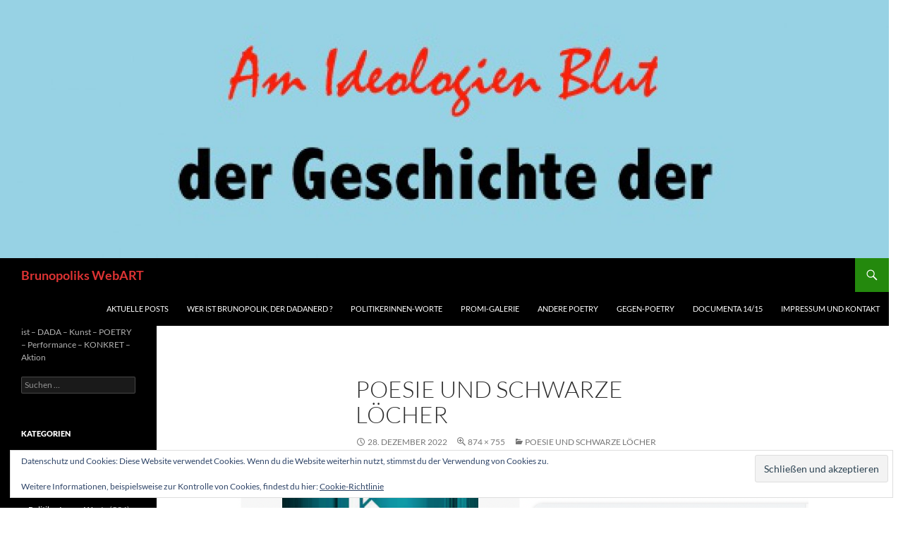

--- FILE ---
content_type: text/html; charset=UTF-8
request_url: https://brunopolik.de/bildschirmfoto-2022-12-25-um-11-32-26/
body_size: 57709
content:
<!DOCTYPE html>
<html lang="de">
<head>
	<meta charset="UTF-8">
	<meta name="viewport" content="width=device-width, initial-scale=1.0">
	<title>Poesie und Schwarze Löcher | Brunopoliks WebART</title>
	<link rel="profile" href="https://gmpg.org/xfn/11">
	<link rel="pingback" href="https://brunopolik.de/xmlrpc.php">
	<meta name='robots' content='max-image-preview:large' />
<link rel='dns-prefetch' href='//secure.gravatar.com' />
<link rel='dns-prefetch' href='//stats.wp.com' />
<link rel='dns-prefetch' href='//v0.wordpress.com' />
<link rel='dns-prefetch' href='//widgets.wp.com' />
<link rel='dns-prefetch' href='//s0.wp.com' />
<link rel='dns-prefetch' href='//0.gravatar.com' />
<link rel='dns-prefetch' href='//1.gravatar.com' />
<link rel='dns-prefetch' href='//2.gravatar.com' />
<link rel='preconnect' href='//c0.wp.com' />
<link rel="alternate" type="application/rss+xml" title="Brunopoliks WebART &raquo; Feed" href="https://brunopolik.de/feed/" />
<link rel="alternate" type="application/rss+xml" title="Brunopoliks WebART &raquo; Kommentar-Feed" href="https://brunopolik.de/comments/feed/" />
<link rel="alternate" type="application/rss+xml" title="Brunopoliks WebART &raquo; Poesie und Schwarze Löcher-Kommentar-Feed" href="https://brunopolik.de/feed/?attachment_id=20795519" />
<link rel="alternate" title="oEmbed (JSON)" type="application/json+oembed" href="https://brunopolik.de/wp-json/oembed/1.0/embed?url=https%3A%2F%2Fbrunopolik.de%2Fbildschirmfoto-2022-12-25-um-11-32-26%2F" />
<link rel="alternate" title="oEmbed (XML)" type="text/xml+oembed" href="https://brunopolik.de/wp-json/oembed/1.0/embed?url=https%3A%2F%2Fbrunopolik.de%2Fbildschirmfoto-2022-12-25-um-11-32-26%2F&#038;format=xml" />
<style id='wp-img-auto-sizes-contain-inline-css'>
img:is([sizes=auto i],[sizes^="auto," i]){contain-intrinsic-size:3000px 1500px}
/*# sourceURL=wp-img-auto-sizes-contain-inline-css */
</style>
<link rel='stylesheet' id='twentyfourteen-jetpack-css' href='https://c0.wp.com/p/jetpack/15.4/modules/theme-tools/compat/twentyfourteen.css' media='all' />
<style id='wp-emoji-styles-inline-css'>

	img.wp-smiley, img.emoji {
		display: inline !important;
		border: none !important;
		box-shadow: none !important;
		height: 1em !important;
		width: 1em !important;
		margin: 0 0.07em !important;
		vertical-align: -0.1em !important;
		background: none !important;
		padding: 0 !important;
	}
/*# sourceURL=wp-emoji-styles-inline-css */
</style>
<style id='wp-block-library-inline-css'>
:root{--wp-block-synced-color:#7a00df;--wp-block-synced-color--rgb:122,0,223;--wp-bound-block-color:var(--wp-block-synced-color);--wp-editor-canvas-background:#ddd;--wp-admin-theme-color:#007cba;--wp-admin-theme-color--rgb:0,124,186;--wp-admin-theme-color-darker-10:#006ba1;--wp-admin-theme-color-darker-10--rgb:0,107,160.5;--wp-admin-theme-color-darker-20:#005a87;--wp-admin-theme-color-darker-20--rgb:0,90,135;--wp-admin-border-width-focus:2px}@media (min-resolution:192dpi){:root{--wp-admin-border-width-focus:1.5px}}.wp-element-button{cursor:pointer}:root .has-very-light-gray-background-color{background-color:#eee}:root .has-very-dark-gray-background-color{background-color:#313131}:root .has-very-light-gray-color{color:#eee}:root .has-very-dark-gray-color{color:#313131}:root .has-vivid-green-cyan-to-vivid-cyan-blue-gradient-background{background:linear-gradient(135deg,#00d084,#0693e3)}:root .has-purple-crush-gradient-background{background:linear-gradient(135deg,#34e2e4,#4721fb 50%,#ab1dfe)}:root .has-hazy-dawn-gradient-background{background:linear-gradient(135deg,#faaca8,#dad0ec)}:root .has-subdued-olive-gradient-background{background:linear-gradient(135deg,#fafae1,#67a671)}:root .has-atomic-cream-gradient-background{background:linear-gradient(135deg,#fdd79a,#004a59)}:root .has-nightshade-gradient-background{background:linear-gradient(135deg,#330968,#31cdcf)}:root .has-midnight-gradient-background{background:linear-gradient(135deg,#020381,#2874fc)}:root{--wp--preset--font-size--normal:16px;--wp--preset--font-size--huge:42px}.has-regular-font-size{font-size:1em}.has-larger-font-size{font-size:2.625em}.has-normal-font-size{font-size:var(--wp--preset--font-size--normal)}.has-huge-font-size{font-size:var(--wp--preset--font-size--huge)}.has-text-align-center{text-align:center}.has-text-align-left{text-align:left}.has-text-align-right{text-align:right}.has-fit-text{white-space:nowrap!important}#end-resizable-editor-section{display:none}.aligncenter{clear:both}.items-justified-left{justify-content:flex-start}.items-justified-center{justify-content:center}.items-justified-right{justify-content:flex-end}.items-justified-space-between{justify-content:space-between}.screen-reader-text{border:0;clip-path:inset(50%);height:1px;margin:-1px;overflow:hidden;padding:0;position:absolute;width:1px;word-wrap:normal!important}.screen-reader-text:focus{background-color:#ddd;clip-path:none;color:#444;display:block;font-size:1em;height:auto;left:5px;line-height:normal;padding:15px 23px 14px;text-decoration:none;top:5px;width:auto;z-index:100000}html :where(.has-border-color){border-style:solid}html :where([style*=border-top-color]){border-top-style:solid}html :where([style*=border-right-color]){border-right-style:solid}html :where([style*=border-bottom-color]){border-bottom-style:solid}html :where([style*=border-left-color]){border-left-style:solid}html :where([style*=border-width]){border-style:solid}html :where([style*=border-top-width]){border-top-style:solid}html :where([style*=border-right-width]){border-right-style:solid}html :where([style*=border-bottom-width]){border-bottom-style:solid}html :where([style*=border-left-width]){border-left-style:solid}html :where(img[class*=wp-image-]){height:auto;max-width:100%}:where(figure){margin:0 0 1em}html :where(.is-position-sticky){--wp-admin--admin-bar--position-offset:var(--wp-admin--admin-bar--height,0px)}@media screen and (max-width:600px){html :where(.is-position-sticky){--wp-admin--admin-bar--position-offset:0px}}

/*# sourceURL=wp-block-library-inline-css */
</style><style id='global-styles-inline-css'>
:root{--wp--preset--aspect-ratio--square: 1;--wp--preset--aspect-ratio--4-3: 4/3;--wp--preset--aspect-ratio--3-4: 3/4;--wp--preset--aspect-ratio--3-2: 3/2;--wp--preset--aspect-ratio--2-3: 2/3;--wp--preset--aspect-ratio--16-9: 16/9;--wp--preset--aspect-ratio--9-16: 9/16;--wp--preset--color--black: #000;--wp--preset--color--cyan-bluish-gray: #abb8c3;--wp--preset--color--white: #fff;--wp--preset--color--pale-pink: #f78da7;--wp--preset--color--vivid-red: #cf2e2e;--wp--preset--color--luminous-vivid-orange: #ff6900;--wp--preset--color--luminous-vivid-amber: #fcb900;--wp--preset--color--light-green-cyan: #7bdcb5;--wp--preset--color--vivid-green-cyan: #00d084;--wp--preset--color--pale-cyan-blue: #8ed1fc;--wp--preset--color--vivid-cyan-blue: #0693e3;--wp--preset--color--vivid-purple: #9b51e0;--wp--preset--color--green: #24890d;--wp--preset--color--dark-gray: #2b2b2b;--wp--preset--color--medium-gray: #767676;--wp--preset--color--light-gray: #f5f5f5;--wp--preset--gradient--vivid-cyan-blue-to-vivid-purple: linear-gradient(135deg,rgb(6,147,227) 0%,rgb(155,81,224) 100%);--wp--preset--gradient--light-green-cyan-to-vivid-green-cyan: linear-gradient(135deg,rgb(122,220,180) 0%,rgb(0,208,130) 100%);--wp--preset--gradient--luminous-vivid-amber-to-luminous-vivid-orange: linear-gradient(135deg,rgb(252,185,0) 0%,rgb(255,105,0) 100%);--wp--preset--gradient--luminous-vivid-orange-to-vivid-red: linear-gradient(135deg,rgb(255,105,0) 0%,rgb(207,46,46) 100%);--wp--preset--gradient--very-light-gray-to-cyan-bluish-gray: linear-gradient(135deg,rgb(238,238,238) 0%,rgb(169,184,195) 100%);--wp--preset--gradient--cool-to-warm-spectrum: linear-gradient(135deg,rgb(74,234,220) 0%,rgb(151,120,209) 20%,rgb(207,42,186) 40%,rgb(238,44,130) 60%,rgb(251,105,98) 80%,rgb(254,248,76) 100%);--wp--preset--gradient--blush-light-purple: linear-gradient(135deg,rgb(255,206,236) 0%,rgb(152,150,240) 100%);--wp--preset--gradient--blush-bordeaux: linear-gradient(135deg,rgb(254,205,165) 0%,rgb(254,45,45) 50%,rgb(107,0,62) 100%);--wp--preset--gradient--luminous-dusk: linear-gradient(135deg,rgb(255,203,112) 0%,rgb(199,81,192) 50%,rgb(65,88,208) 100%);--wp--preset--gradient--pale-ocean: linear-gradient(135deg,rgb(255,245,203) 0%,rgb(182,227,212) 50%,rgb(51,167,181) 100%);--wp--preset--gradient--electric-grass: linear-gradient(135deg,rgb(202,248,128) 0%,rgb(113,206,126) 100%);--wp--preset--gradient--midnight: linear-gradient(135deg,rgb(2,3,129) 0%,rgb(40,116,252) 100%);--wp--preset--font-size--small: 13px;--wp--preset--font-size--medium: 20px;--wp--preset--font-size--large: 36px;--wp--preset--font-size--x-large: 42px;--wp--preset--spacing--20: 0.44rem;--wp--preset--spacing--30: 0.67rem;--wp--preset--spacing--40: 1rem;--wp--preset--spacing--50: 1.5rem;--wp--preset--spacing--60: 2.25rem;--wp--preset--spacing--70: 3.38rem;--wp--preset--spacing--80: 5.06rem;--wp--preset--shadow--natural: 6px 6px 9px rgba(0, 0, 0, 0.2);--wp--preset--shadow--deep: 12px 12px 50px rgba(0, 0, 0, 0.4);--wp--preset--shadow--sharp: 6px 6px 0px rgba(0, 0, 0, 0.2);--wp--preset--shadow--outlined: 6px 6px 0px -3px rgb(255, 255, 255), 6px 6px rgb(0, 0, 0);--wp--preset--shadow--crisp: 6px 6px 0px rgb(0, 0, 0);}:where(.is-layout-flex){gap: 0.5em;}:where(.is-layout-grid){gap: 0.5em;}body .is-layout-flex{display: flex;}.is-layout-flex{flex-wrap: wrap;align-items: center;}.is-layout-flex > :is(*, div){margin: 0;}body .is-layout-grid{display: grid;}.is-layout-grid > :is(*, div){margin: 0;}:where(.wp-block-columns.is-layout-flex){gap: 2em;}:where(.wp-block-columns.is-layout-grid){gap: 2em;}:where(.wp-block-post-template.is-layout-flex){gap: 1.25em;}:where(.wp-block-post-template.is-layout-grid){gap: 1.25em;}.has-black-color{color: var(--wp--preset--color--black) !important;}.has-cyan-bluish-gray-color{color: var(--wp--preset--color--cyan-bluish-gray) !important;}.has-white-color{color: var(--wp--preset--color--white) !important;}.has-pale-pink-color{color: var(--wp--preset--color--pale-pink) !important;}.has-vivid-red-color{color: var(--wp--preset--color--vivid-red) !important;}.has-luminous-vivid-orange-color{color: var(--wp--preset--color--luminous-vivid-orange) !important;}.has-luminous-vivid-amber-color{color: var(--wp--preset--color--luminous-vivid-amber) !important;}.has-light-green-cyan-color{color: var(--wp--preset--color--light-green-cyan) !important;}.has-vivid-green-cyan-color{color: var(--wp--preset--color--vivid-green-cyan) !important;}.has-pale-cyan-blue-color{color: var(--wp--preset--color--pale-cyan-blue) !important;}.has-vivid-cyan-blue-color{color: var(--wp--preset--color--vivid-cyan-blue) !important;}.has-vivid-purple-color{color: var(--wp--preset--color--vivid-purple) !important;}.has-black-background-color{background-color: var(--wp--preset--color--black) !important;}.has-cyan-bluish-gray-background-color{background-color: var(--wp--preset--color--cyan-bluish-gray) !important;}.has-white-background-color{background-color: var(--wp--preset--color--white) !important;}.has-pale-pink-background-color{background-color: var(--wp--preset--color--pale-pink) !important;}.has-vivid-red-background-color{background-color: var(--wp--preset--color--vivid-red) !important;}.has-luminous-vivid-orange-background-color{background-color: var(--wp--preset--color--luminous-vivid-orange) !important;}.has-luminous-vivid-amber-background-color{background-color: var(--wp--preset--color--luminous-vivid-amber) !important;}.has-light-green-cyan-background-color{background-color: var(--wp--preset--color--light-green-cyan) !important;}.has-vivid-green-cyan-background-color{background-color: var(--wp--preset--color--vivid-green-cyan) !important;}.has-pale-cyan-blue-background-color{background-color: var(--wp--preset--color--pale-cyan-blue) !important;}.has-vivid-cyan-blue-background-color{background-color: var(--wp--preset--color--vivid-cyan-blue) !important;}.has-vivid-purple-background-color{background-color: var(--wp--preset--color--vivid-purple) !important;}.has-black-border-color{border-color: var(--wp--preset--color--black) !important;}.has-cyan-bluish-gray-border-color{border-color: var(--wp--preset--color--cyan-bluish-gray) !important;}.has-white-border-color{border-color: var(--wp--preset--color--white) !important;}.has-pale-pink-border-color{border-color: var(--wp--preset--color--pale-pink) !important;}.has-vivid-red-border-color{border-color: var(--wp--preset--color--vivid-red) !important;}.has-luminous-vivid-orange-border-color{border-color: var(--wp--preset--color--luminous-vivid-orange) !important;}.has-luminous-vivid-amber-border-color{border-color: var(--wp--preset--color--luminous-vivid-amber) !important;}.has-light-green-cyan-border-color{border-color: var(--wp--preset--color--light-green-cyan) !important;}.has-vivid-green-cyan-border-color{border-color: var(--wp--preset--color--vivid-green-cyan) !important;}.has-pale-cyan-blue-border-color{border-color: var(--wp--preset--color--pale-cyan-blue) !important;}.has-vivid-cyan-blue-border-color{border-color: var(--wp--preset--color--vivid-cyan-blue) !important;}.has-vivid-purple-border-color{border-color: var(--wp--preset--color--vivid-purple) !important;}.has-vivid-cyan-blue-to-vivid-purple-gradient-background{background: var(--wp--preset--gradient--vivid-cyan-blue-to-vivid-purple) !important;}.has-light-green-cyan-to-vivid-green-cyan-gradient-background{background: var(--wp--preset--gradient--light-green-cyan-to-vivid-green-cyan) !important;}.has-luminous-vivid-amber-to-luminous-vivid-orange-gradient-background{background: var(--wp--preset--gradient--luminous-vivid-amber-to-luminous-vivid-orange) !important;}.has-luminous-vivid-orange-to-vivid-red-gradient-background{background: var(--wp--preset--gradient--luminous-vivid-orange-to-vivid-red) !important;}.has-very-light-gray-to-cyan-bluish-gray-gradient-background{background: var(--wp--preset--gradient--very-light-gray-to-cyan-bluish-gray) !important;}.has-cool-to-warm-spectrum-gradient-background{background: var(--wp--preset--gradient--cool-to-warm-spectrum) !important;}.has-blush-light-purple-gradient-background{background: var(--wp--preset--gradient--blush-light-purple) !important;}.has-blush-bordeaux-gradient-background{background: var(--wp--preset--gradient--blush-bordeaux) !important;}.has-luminous-dusk-gradient-background{background: var(--wp--preset--gradient--luminous-dusk) !important;}.has-pale-ocean-gradient-background{background: var(--wp--preset--gradient--pale-ocean) !important;}.has-electric-grass-gradient-background{background: var(--wp--preset--gradient--electric-grass) !important;}.has-midnight-gradient-background{background: var(--wp--preset--gradient--midnight) !important;}.has-small-font-size{font-size: var(--wp--preset--font-size--small) !important;}.has-medium-font-size{font-size: var(--wp--preset--font-size--medium) !important;}.has-large-font-size{font-size: var(--wp--preset--font-size--large) !important;}.has-x-large-font-size{font-size: var(--wp--preset--font-size--x-large) !important;}
/*# sourceURL=global-styles-inline-css */
</style>

<style id='classic-theme-styles-inline-css'>
/*! This file is auto-generated */
.wp-block-button__link{color:#fff;background-color:#32373c;border-radius:9999px;box-shadow:none;text-decoration:none;padding:calc(.667em + 2px) calc(1.333em + 2px);font-size:1.125em}.wp-block-file__button{background:#32373c;color:#fff;text-decoration:none}
/*# sourceURL=/wp-includes/css/classic-themes.min.css */
</style>
<link rel='stylesheet' id='twentyfourteen-lato-css' href='https://brunopolik.de/wp-content/themes/twentyfourteen/fonts/font-lato.css?ver=20230328' media='all' />
<link rel='stylesheet' id='genericons-css' href='https://c0.wp.com/p/jetpack/15.4/_inc/genericons/genericons/genericons.css' media='all' />
<link rel='stylesheet' id='twentyfourteen-style-css' href='https://brunopolik.de/wp-content/themes/twentyfourteen/style.css?ver=20251202' media='all' />
<link rel='stylesheet' id='twentyfourteen-block-style-css' href='https://brunopolik.de/wp-content/themes/twentyfourteen/css/blocks.css?ver=20250715' media='all' />
<link rel='stylesheet' id='jetpack_likes-css' href='https://c0.wp.com/p/jetpack/15.4/modules/likes/style.css' media='all' />
<link rel='stylesheet' id='jetpack-subscriptions-css' href='https://c0.wp.com/p/jetpack/15.4/_inc/build/subscriptions/subscriptions.min.css' media='all' />
<style id='jetpack_facebook_likebox-inline-css'>
.widget_facebook_likebox {
	overflow: hidden;
}

/*# sourceURL=https://brunopolik.de/wp-content/plugins/jetpack/modules/widgets/facebook-likebox/style.css */
</style>
<link rel='stylesheet' id='sharedaddy-css' href='https://c0.wp.com/p/jetpack/15.4/modules/sharedaddy/sharing.css' media='all' />
<link rel='stylesheet' id='social-logos-css' href='https://c0.wp.com/p/jetpack/15.4/_inc/social-logos/social-logos.min.css' media='all' />
<script data-jetpack-boost="ignore" src="https://c0.wp.com/c/6.9/wp-includes/js/jquery/jquery.min.js" id="jquery-core-js"></script>



<link rel="https://api.w.org/" href="https://brunopolik.de/wp-json/" /><link rel="alternate" title="JSON" type="application/json" href="https://brunopolik.de/wp-json/wp/v2/media/20795519" /><link rel="EditURI" type="application/rsd+xml" title="RSD" href="https://brunopolik.de/xmlrpc.php?rsd" />
<meta name="generator" content="WordPress 6.9" />
<link rel="canonical" href="https://brunopolik.de/bildschirmfoto-2022-12-25-um-11-32-26/" />
<link rel='shortlink' href='https://wp.me/a73wti-1pfRB' />
	<style>img#wpstats{display:none}</style>
		<style>.recentcomments a{display:inline !important;padding:0 !important;margin:0 !important;}</style>		<style type="text/css" id="twentyfourteen-header-css">
				.site-title a {
			color: #dd3333;
		}
		</style>
		<style id="custom-background-css">
body.custom-background { background-color: #ffffff; }
</style>
	
<!-- Jetpack Open Graph Tags -->
<meta property="og:type" content="article" />
<meta property="og:title" content="Poesie und Schwarze Löcher" />
<meta property="og:url" content="https://brunopolik.de/bildschirmfoto-2022-12-25-um-11-32-26/" />
<meta property="og:description" content="Parlamentspoesie im Bundestag machen statt fordern" />
<meta property="article:published_time" content="2022-12-28T14:00:32+00:00" />
<meta property="article:modified_time" content="2022-12-28T14:01:57+00:00" />
<meta property="og:site_name" content="Brunopoliks WebART" />
<meta property="og:image" content="https://brunopolik.de/wp-content/uploads/2022/12/Bildschirmfoto-2022-12-25-um-11.32.26.png" />
<meta property="og:image:alt" content="" />
<meta property="og:locale" content="de_DE" />
<meta name="twitter:site" content="@Brunopolik" />
<meta name="twitter:text:title" content="Poesie und Schwarze Löcher" />
<meta name="twitter:image" content="https://brunopolik.de/wp-content/uploads/2022/12/Bildschirmfoto-2022-12-25-um-11.32.26.png?w=640" />
<meta name="twitter:card" content="summary_large_image" />

<!-- End Jetpack Open Graph Tags -->
<link rel='stylesheet' id='eu-cookie-law-style-css' href='https://c0.wp.com/p/jetpack/15.4/modules/widgets/eu-cookie-law/style.css' media='all' />
</head>

<body class="attachment wp-singular attachment-template-default single single-attachment postid-20795519 attachmentid-20795519 attachment-png custom-background wp-embed-responsive wp-theme-twentyfourteen header-image full-width singular">
<a class="screen-reader-text skip-link" href="#content">
	Zum Inhalt springen</a>
<div id="page" class="hfeed site">
			<div id="site-header">
		<a href="https://brunopolik.de/" rel="home" >
			<img src="https://brunopolik.de/wp-content/uploads/2015/12/cropped-Haeder-Bild.jpg" width="1260" height="366" alt="Brunopoliks WebART" srcset="https://brunopolik.de/wp-content/uploads/2015/12/cropped-Haeder-Bild.jpg 1260w, https://brunopolik.de/wp-content/uploads/2015/12/cropped-Haeder-Bild-705x205.jpg 705w, https://brunopolik.de/wp-content/uploads/2015/12/cropped-Haeder-Bild-996x289.jpg 996w" sizes="(max-width: 1260px) 100vw, 1260px" decoding="async" fetchpriority="high" />		</a>
	</div>
	
	<header id="masthead" class="site-header">
		<div class="header-main">
							<h1 class="site-title"><a href="https://brunopolik.de/" rel="home" >Brunopoliks WebART</a></h1>
			
			<div class="search-toggle">
				<a href="#search-container" class="screen-reader-text" aria-expanded="false" aria-controls="search-container">
					Suchen				</a>
			</div>

			<nav id="primary-navigation" class="site-navigation primary-navigation">
				<button class="menu-toggle">Primäres Menü</button>
				<div class="menu-startseite-container"><ul id="primary-menu" class="nav-menu"><li id="menu-item-45" class="menu-item menu-item-type-custom menu-item-object-custom menu-item-home menu-item-45"><a target="_blank" href="http://brunopolik.de/">aktuelle Posts</a></li>
<li id="menu-item-20789392" class="menu-item menu-item-type-post_type menu-item-object-page menu-item-20789392"><a href="https://brunopolik.de/wer-ist-brunopolik/">Wer ist Brunopolik, der DadaNerd ?</a></li>
<li id="menu-item-46" class="menu-item menu-item-type-post_type menu-item-object-page menu-item-46"><a href="https://brunopolik.de/politikerinnen-worte/">PolitikerInnen-Worte</a></li>
<li id="menu-item-121" class="menu-item menu-item-type-post_type menu-item-object-page menu-item-121"><a href="https://brunopolik.de/promi-galerie/">Promi-Galerie</a></li>
<li id="menu-item-88" class="menu-item menu-item-type-post_type menu-item-object-page menu-item-88"><a href="https://brunopolik.de/andere-poetry/">andere Poetry</a></li>
<li id="menu-item-98" class="menu-item menu-item-type-post_type menu-item-object-page menu-item-98"><a href="https://brunopolik.de/gegen-poetry/">gegen-Poetry</a></li>
<li id="menu-item-1498392" class="menu-item menu-item-type-post_type menu-item-object-page menu-item-1498392"><a href="https://brunopolik.de/documenta-14/">documenta 14/15</a></li>
<li id="menu-item-20789073" class="menu-item menu-item-type-post_type menu-item-object-page menu-item-20789073"><a href="https://brunopolik.de/impressum-und-kontakt/">Impressum und Kontakt</a></li>
</ul></div>			</nav>
		</div>

		<div id="search-container" class="search-box-wrapper hide">
			<div class="search-box">
				<form role="search" method="get" class="search-form" action="https://brunopolik.de/">
				<label>
					<span class="screen-reader-text">Suche nach:</span>
					<input type="search" class="search-field" placeholder="Suchen …" value="" name="s" />
				</label>
				<input type="submit" class="search-submit" value="Suchen" />
			</form>			</div>
		</div>
	</header><!-- #masthead -->

	<div id="main" class="site-main">

	<section id="primary" class="content-area image-attachment">
		<div id="content" class="site-content" role="main">

			<article id="post-20795519" class="post-20795519 attachment type-attachment status-inherit hentry">
			<header class="entry-header">
				<h1 class="entry-title">Poesie und Schwarze Löcher</h1>
				<div class="entry-meta">

					<span class="entry-date"><time class="entry-date" datetime="2022-12-28T14:00:32+00:00">28. Dezember 2022</time></span>

					<span class="full-size-link"><a href="https://brunopolik.de/wp-content/uploads/2022/12/Bildschirmfoto-2022-12-25-um-11.32.26.png">874 &times; 755</a></span>

					<span class="parent-post-link"><a href="https://brunopolik.de/bildschirmfoto-2022-12-25-um-11-32-26/" rel="gallery">Poesie und Schwarze Löcher</a></span>
									</div><!-- .entry-meta -->
			</header><!-- .entry-header -->

			<div class="entry-content">
				<div class="entry-attachment">
					<div class="attachment">
						<a href="https://brunopolik.de/bildschirmfoto-2022-12-27-um-16-44-40/" rel="attachment"><img width="810" height="700" src="https://brunopolik.de/wp-content/uploads/2022/12/Bildschirmfoto-2022-12-25-um-11.32.26.png" class="attachment-810x810 size-810x810" alt="" decoding="async" srcset="https://brunopolik.de/wp-content/uploads/2022/12/Bildschirmfoto-2022-12-25-um-11.32.26.png 874w, https://brunopolik.de/wp-content/uploads/2022/12/Bildschirmfoto-2022-12-25-um-11.32.26-705x609.png 705w" sizes="(max-width: 810px) 100vw, 810px" /></a>					</div><!-- .attachment -->

									</div><!-- .entry-attachment -->

				<p><a href="https://wp.me/p73wti-1pfRd"><strong>Parlamentspoesie im Bundestag machen statt fordern</strong></a></p>
<div class="sharedaddy sd-sharing-enabled"><div class="robots-nocontent sd-block sd-social sd-social-icon-text sd-sharing"><h3 class="sd-title">Teilen mit:</h3><div class="sd-content"><ul><li class="share-print"><a rel="nofollow noopener noreferrer"
				data-shared="sharing-print-20795519"
				class="share-print sd-button share-icon"
				href="https://brunopolik.de/bildschirmfoto-2022-12-25-um-11-32-26/#print?share=print"
				target="_blank"
				aria-labelledby="sharing-print-20795519"
				>
				<span id="sharing-print-20795519" hidden>Klicken zum Ausdrucken (Wird in neuem Fenster geöffnet)</span>
				<span>Drucken</span>
			</a></li><li class="share-facebook"><a rel="nofollow noopener noreferrer"
				data-shared="sharing-facebook-20795519"
				class="share-facebook sd-button share-icon"
				href="https://brunopolik.de/bildschirmfoto-2022-12-25-um-11-32-26/?share=facebook"
				target="_blank"
				aria-labelledby="sharing-facebook-20795519"
				>
				<span id="sharing-facebook-20795519" hidden>Klick, um auf Facebook zu teilen (Wird in neuem Fenster geöffnet)</span>
				<span>Facebook</span>
			</a></li><li class="share-twitter"><a rel="nofollow noopener noreferrer"
				data-shared="sharing-twitter-20795519"
				class="share-twitter sd-button share-icon"
				href="https://brunopolik.de/bildschirmfoto-2022-12-25-um-11-32-26/?share=twitter"
				target="_blank"
				aria-labelledby="sharing-twitter-20795519"
				>
				<span id="sharing-twitter-20795519" hidden>Klicke, um auf X zu teilen (Wird in neuem Fenster geöffnet)</span>
				<span>X</span>
			</a></li><li class="share-end"></li></ul></div></div></div><div class='sharedaddy sd-block sd-like jetpack-likes-widget-wrapper jetpack-likes-widget-unloaded' id='like-post-wrapper-104274160-20795519-6974df76673b7' data-src='https://widgets.wp.com/likes/?ver=15.4#blog_id=104274160&amp;post_id=20795519&amp;origin=brunopolik.de&amp;obj_id=104274160-20795519-6974df76673b7' data-name='like-post-frame-104274160-20795519-6974df76673b7' data-title='Liken oder rebloggen'><h3 class="sd-title">Gefällt mir:</h3><div class='likes-widget-placeholder post-likes-widget-placeholder' style='height: 55px;'><span class='button'><span>Gefällt mir</span></span> <span class="loading">Wird geladen …</span></div><span class='sd-text-color'></span><a class='sd-link-color'></a></div>				</div><!-- .entry-content -->
			</article><!-- #post-20795519 -->

			<nav id="image-navigation" class="navigation image-navigation">
				<div class="nav-links">
				<a href='https://brunopolik.de/bildschirmfoto-2022-12-26-um-09-35-56/'><div class="previous-image">Vorheriges Bild</div></a>				<a href='https://brunopolik.de/bildschirmfoto-2022-12-27-um-16-44-40/'><div class="next-image">Nächstes Bild</div></a>				</div><!-- .nav-links -->
			</nav><!-- #image-navigation -->

			
<div id="comments" class="comments-area">

	
	
</div><!-- #comments -->

		
		</div><!-- #content -->
	</section><!-- #primary -->

<div id="secondary">
		<h2 class="site-description">ist &#8211; DADA &#8211; Kunst &#8211; POETRY &#8211; Performance &#8211; KONKRET &#8211; Aktion</h2>
	
	
		<div id="primary-sidebar" class="primary-sidebar widget-area" role="complementary">
		<aside id="search-2" class="widget widget_search"><form role="search" method="get" class="search-form" action="https://brunopolik.de/">
				<label>
					<span class="screen-reader-text">Suche nach:</span>
					<input type="search" class="search-field" placeholder="Suchen …" value="" name="s" />
				</label>
				<input type="submit" class="search-submit" value="Suchen" />
			</form></aside><aside id="categories-2" class="widget widget_categories"><h1 class="widget-title">Kategorien</h1><nav aria-label="Kategorien">
			<ul>
					<li class="cat-item cat-item-1"><a href="https://brunopolik.de/http:/brunopolik.de/thema/brunopoliks-poetry/">Brunopoliks Poetry</a> (631)
<ul class='children'>
	<li class="cat-item cat-item-92"><a href="https://brunopolik.de/http:/brunopolik.de/thema/brunopoliks-poetry/andere-poetry/">andere Poetry</a> (20)
</li>
	<li class="cat-item cat-item-93"><a href="https://brunopolik.de/http:/brunopolik.de/thema/brunopoliks-poetry/gegen-poetry/">GEGEN-Poetry</a> (5)
</li>
	<li class="cat-item cat-item-5"><a href="https://brunopolik.de/http:/brunopolik.de/thema/brunopoliks-poetry/politkerinnen-worte/">PolitikerInnen-Worte</a> (534)
</li>
	<li class="cat-item cat-item-8"><a href="https://brunopolik.de/http:/brunopolik.de/thema/brunopoliks-poetry/promi-galerie/">Promi-Galerie</a> (14)
</li>
</ul>
</li>
	<li class="cat-item cat-item-396"><a href="https://brunopolik.de/http:/brunopolik.de/thema/cyberspace/">CyberSpace</a> (115)
</li>
	<li class="cat-item cat-item-463"><a href="https://brunopolik.de/http:/brunopolik.de/thema/horst-werders-poetry/">Horst Werders Poetry</a> (1)
<ul class='children'>
	<li class="cat-item cat-item-465"><a href="https://brunopolik.de/http:/brunopolik.de/thema/horst-werders-poetry/sprengstoff-fegen-horst-werders-poetry/">Sprengstoff fegen</a> (1)
</li>
</ul>
</li>
	<li class="cat-item cat-item-94"><a href="https://brunopolik.de/http:/brunopolik.de/thema/performances/">Performances</a> (560)
<ul class='children'>
	<li class="cat-item cat-item-95"><a href="https://brunopolik.de/http:/brunopolik.de/thema/performances/documenta-14-15/">documenta 14/15</a> (243)
	<ul class='children'>
	<li class="cat-item cat-item-247"><a href="https://brunopolik.de/http:/brunopolik.de/thema/performances/documenta-14-15/ernst-koller-posts/">Ernst Koller Posts</a> (8)
</li>
	<li class="cat-item cat-item-238"><a href="https://brunopolik.de/http:/brunopolik.de/thema/performances/documenta-14-15/webart-impressionen/">WebART-Impressionen</a> (66)
</li>
	</ul>
</li>
	<li class="cat-item cat-item-382"><a href="https://brunopolik.de/http:/brunopolik.de/thema/performances/nineeleven/">NineEleven</a> (11)
</li>
	<li class="cat-item cat-item-260"><a href="https://brunopolik.de/http:/brunopolik.de/thema/performances/webart-und-kunst/">über WebART und Kunst</a> (60)
</li>
</ul>
</li>
	<li class="cat-item cat-item-398"><a href="https://brunopolik.de/http:/brunopolik.de/thema/screenshots/">Screenshots</a> (7)
</li>
	<li class="cat-item cat-item-464"><a href="https://brunopolik.de/http:/brunopolik.de/thema/sprengstoff-fegen/">Sprengstoff fegen</a> (1)
</li>
	<li class="cat-item cat-item-399"><a href="https://brunopolik.de/http:/brunopolik.de/thema/twitter/">Twitter</a> (5)
</li>
	<li class="cat-item cat-item-397"><a href="https://brunopolik.de/http:/brunopolik.de/thema/webart/">WebART</a> (318)
</li>
			</ul>

			</nav></aside>
		<aside id="recent-posts-2" class="widget widget_recent_entries">
		<h1 class="widget-title">Neueste Beiträge</h1><nav aria-label="Neueste Beiträge">
		<ul>
											<li>
					<a href="https://brunopolik.de/bundeswehr-hilft/">Bundeswehr hilft</a>
											<span class="post-date">23. Januar 2026</span>
									</li>
											<li>
					<a href="https://brunopolik.de/gestalten-die-chance/">Gestalten die Chance</a>
											<span class="post-date">19. Januar 2026</span>
									</li>
											<li>
					<a href="https://brunopolik.de/bargeld-zum-mitschreiben/">Bargeld zum Mitschreiben</a>
											<span class="post-date">15. Januar 2026</span>
									</li>
											<li>
					<a href="https://brunopolik.de/olympischen-leben/">Olympischen Leben</a>
											<span class="post-date">11. Januar 2026</span>
									</li>
											<li>
					<a href="https://brunopolik.de/handlungsfaehigkeit-dort/">Handlungsfähigkeit dort</a>
											<span class="post-date">5. Januar 2026</span>
									</li>
					</ul>

		</nav></aside><aside id="pages-2" class="widget widget_pages"><h1 class="widget-title">Seiten</h1><nav aria-label="Seiten">
			<ul>
				<li class="page_item page-item-21"><a href="https://brunopolik.de/politikerinnen-worte/">PolitikerInnen-Worte</a></li>
<li class="page_item page-item-86"><a href="https://brunopolik.de/andere-poetry/">andere Poetry</a></li>
<li class="page_item page-item-96"><a href="https://brunopolik.de/gegen-poetry/">gegen-Poetry</a></li>
<li class="page_item page-item-119"><a href="https://brunopolik.de/promi-galerie/">Promi-Galerie</a></li>
<li class="page_item page-item-1498374 page_item_has_children"><a href="https://brunopolik.de/documenta-14/">documenta 14/15</a>
<ul class='children'>
	<li class="page_item page-item-1498399"><a href="https://brunopolik.de/documenta-14/brunopoliks-documenta-14-webart-performance-2/">Brunopoliks documenta 14 WebART-Performance</a></li>
	<li class="page_item page-item-20792957"><a href="https://brunopolik.de/documenta-14/documenta-15-raum-fuer-visionen/">Documenta 15 &#8211; Raum für Visionen</a></li>
</ul>
</li>
<li class="page_item page-item-20789067"><a href="https://brunopolik.de/impressum-und-kontakt/">Impressum und Kontakt</a></li>
<li class="page_item page-item-20789130"><a href="https://brunopolik.de/wer-ist-brunopolik/">Wer ist Brunopolik, der DadaNerd ?</a></li>
			</ul>

			</nav></aside><aside id="recent-comments-2" class="widget widget_recent_comments"><h1 class="widget-title">Kommentare</h1><nav aria-label="Kommentare"><ul id="recentcomments"><li class="recentcomments"><span class="comment-author-link">brunopolik</span> bei <a href="https://brunopolik.de/pc-games-webart-spiele/#comment-14064">PC-Games &#8211; WebART Spiele</a></li><li class="recentcomments"><span class="comment-author-link"><a href="https://ulil-arts-group.saarland" class="url" rel="ugc external nofollow">Ulrich Ludat</a></span> bei <a href="https://brunopolik.de/pc-games-webart-spiele/#comment-14063">PC-Games &#8211; WebART Spiele</a></li><li class="recentcomments"><span class="comment-author-link"><a href="https://ulil-arts-group.saarland" class="url" rel="ugc external nofollow">Ulrich Ludat</a></span> bei <a href="https://brunopolik.de/wie-verdammt-wird-osnabrueck-bloss-friedensstadt/#comment-13798">Wie verdammt, wird Osnabrück bloß Friedensstadt ?</a></li><li class="recentcomments"><span class="comment-author-link">brunopolik</span> bei <a href="https://brunopolik.de/mit-prinz-rupis-ki-friedens-panzern/#comment-13640">Mit Prinz Rupis KI Friedens-Panzern</a></li><li class="recentcomments"><span class="comment-author-link"><a href="https://prinz-rupi.de" class="url" rel="ugc external nofollow">Prinz Rupi</a></span> bei <a href="https://brunopolik.de/mit-prinz-rupis-ki-friedens-panzern/#comment-13597">Mit Prinz Rupis KI Friedens-Panzern</a></li></ul></nav></aside><aside id="archives-2" class="widget widget_archive"><h1 class="widget-title">Archiv</h1>		<label class="screen-reader-text" for="archives-dropdown-2">Archiv</label>
		<select id="archives-dropdown-2" name="archive-dropdown">
			
			<option value="">Monat auswählen</option>
				<option value='https://brunopolik.de/2026/01/'> Januar 2026 &nbsp;(6)</option>
	<option value='https://brunopolik.de/2025/12/'> Dezember 2025 &nbsp;(7)</option>
	<option value='https://brunopolik.de/2025/11/'> November 2025 &nbsp;(8)</option>
	<option value='https://brunopolik.de/2025/10/'> Oktober 2025 &nbsp;(7)</option>
	<option value='https://brunopolik.de/2025/09/'> September 2025 &nbsp;(8)</option>
	<option value='https://brunopolik.de/2025/08/'> August 2025 &nbsp;(9)</option>
	<option value='https://brunopolik.de/2025/07/'> Juli 2025 &nbsp;(7)</option>
	<option value='https://brunopolik.de/2025/06/'> Juni 2025 &nbsp;(10)</option>
	<option value='https://brunopolik.de/2025/05/'> Mai 2025 &nbsp;(11)</option>
	<option value='https://brunopolik.de/2025/04/'> April 2025 &nbsp;(7)</option>
	<option value='https://brunopolik.de/2025/03/'> März 2025 &nbsp;(8)</option>
	<option value='https://brunopolik.de/2025/02/'> Februar 2025 &nbsp;(6)</option>
	<option value='https://brunopolik.de/2025/01/'> Januar 2025 &nbsp;(8)</option>
	<option value='https://brunopolik.de/2024/12/'> Dezember 2024 &nbsp;(7)</option>
	<option value='https://brunopolik.de/2024/11/'> November 2024 &nbsp;(8)</option>
	<option value='https://brunopolik.de/2024/10/'> Oktober 2024 &nbsp;(9)</option>
	<option value='https://brunopolik.de/2024/09/'> September 2024 &nbsp;(7)</option>
	<option value='https://brunopolik.de/2024/08/'> August 2024 &nbsp;(8)</option>
	<option value='https://brunopolik.de/2024/07/'> Juli 2024 &nbsp;(8)</option>
	<option value='https://brunopolik.de/2024/06/'> Juni 2024 &nbsp;(7)</option>
	<option value='https://brunopolik.de/2024/05/'> Mai 2024 &nbsp;(11)</option>
	<option value='https://brunopolik.de/2024/04/'> April 2024 &nbsp;(7)</option>
	<option value='https://brunopolik.de/2024/03/'> März 2024 &nbsp;(8)</option>
	<option value='https://brunopolik.de/2024/02/'> Februar 2024 &nbsp;(7)</option>
	<option value='https://brunopolik.de/2024/01/'> Januar 2024 &nbsp;(8)</option>
	<option value='https://brunopolik.de/2023/12/'> Dezember 2023 &nbsp;(7)</option>
	<option value='https://brunopolik.de/2023/11/'> November 2023 &nbsp;(7)</option>
	<option value='https://brunopolik.de/2023/10/'> Oktober 2023 &nbsp;(7)</option>
	<option value='https://brunopolik.de/2023/09/'> September 2023 &nbsp;(8)</option>
	<option value='https://brunopolik.de/2023/08/'> August 2023 &nbsp;(9)</option>
	<option value='https://brunopolik.de/2023/07/'> Juli 2023 &nbsp;(8)</option>
	<option value='https://brunopolik.de/2023/06/'> Juni 2023 &nbsp;(5)</option>
	<option value='https://brunopolik.de/2023/05/'> Mai 2023 &nbsp;(4)</option>
	<option value='https://brunopolik.de/2023/04/'> April 2023 &nbsp;(6)</option>
	<option value='https://brunopolik.de/2023/03/'> März 2023 &nbsp;(6)</option>
	<option value='https://brunopolik.de/2023/02/'> Februar 2023 &nbsp;(5)</option>
	<option value='https://brunopolik.de/2023/01/'> Januar 2023 &nbsp;(8)</option>
	<option value='https://brunopolik.de/2022/12/'> Dezember 2022 &nbsp;(7)</option>
	<option value='https://brunopolik.de/2022/11/'> November 2022 &nbsp;(7)</option>
	<option value='https://brunopolik.de/2022/10/'> Oktober 2022 &nbsp;(8)</option>
	<option value='https://brunopolik.de/2022/09/'> September 2022 &nbsp;(7)</option>
	<option value='https://brunopolik.de/2022/08/'> August 2022 &nbsp;(8)</option>
	<option value='https://brunopolik.de/2022/07/'> Juli 2022 &nbsp;(6)</option>
	<option value='https://brunopolik.de/2022/06/'> Juni 2022 &nbsp;(7)</option>
	<option value='https://brunopolik.de/2022/05/'> Mai 2022 &nbsp;(4)</option>
	<option value='https://brunopolik.de/2022/04/'> April 2022 &nbsp;(4)</option>
	<option value='https://brunopolik.de/2022/03/'> März 2022 &nbsp;(3)</option>
	<option value='https://brunopolik.de/2022/02/'> Februar 2022 &nbsp;(3)</option>
	<option value='https://brunopolik.de/2022/01/'> Januar 2022 &nbsp;(4)</option>
	<option value='https://brunopolik.de/2021/11/'> November 2021 &nbsp;(2)</option>
	<option value='https://brunopolik.de/2021/10/'> Oktober 2021 &nbsp;(4)</option>
	<option value='https://brunopolik.de/2021/09/'> September 2021 &nbsp;(3)</option>
	<option value='https://brunopolik.de/2021/08/'> August 2021 &nbsp;(3)</option>
	<option value='https://brunopolik.de/2021/07/'> Juli 2021 &nbsp;(2)</option>
	<option value='https://brunopolik.de/2021/06/'> Juni 2021 &nbsp;(1)</option>
	<option value='https://brunopolik.de/2021/05/'> Mai 2021 &nbsp;(3)</option>
	<option value='https://brunopolik.de/2021/04/'> April 2021 &nbsp;(2)</option>
	<option value='https://brunopolik.de/2021/03/'> März 2021 &nbsp;(4)</option>
	<option value='https://brunopolik.de/2021/02/'> Februar 2021 &nbsp;(5)</option>
	<option value='https://brunopolik.de/2021/01/'> Januar 2021 &nbsp;(5)</option>
	<option value='https://brunopolik.de/2020/12/'> Dezember 2020 &nbsp;(4)</option>
	<option value='https://brunopolik.de/2020/11/'> November 2020 &nbsp;(5)</option>
	<option value='https://brunopolik.de/2020/10/'> Oktober 2020 &nbsp;(5)</option>
	<option value='https://brunopolik.de/2020/09/'> September 2020 &nbsp;(3)</option>
	<option value='https://brunopolik.de/2020/08/'> August 2020 &nbsp;(6)</option>
	<option value='https://brunopolik.de/2020/07/'> Juli 2020 &nbsp;(6)</option>
	<option value='https://brunopolik.de/2020/06/'> Juni 2020 &nbsp;(5)</option>
	<option value='https://brunopolik.de/2020/05/'> Mai 2020 &nbsp;(6)</option>
	<option value='https://brunopolik.de/2020/04/'> April 2020 &nbsp;(5)</option>
	<option value='https://brunopolik.de/2020/03/'> März 2020 &nbsp;(5)</option>
	<option value='https://brunopolik.de/2020/02/'> Februar 2020 &nbsp;(5)</option>
	<option value='https://brunopolik.de/2020/01/'> Januar 2020 &nbsp;(4)</option>
	<option value='https://brunopolik.de/2019/12/'> Dezember 2019 &nbsp;(3)</option>
	<option value='https://brunopolik.de/2019/11/'> November 2019 &nbsp;(3)</option>
	<option value='https://brunopolik.de/2019/10/'> Oktober 2019 &nbsp;(3)</option>
	<option value='https://brunopolik.de/2019/09/'> September 2019 &nbsp;(5)</option>
	<option value='https://brunopolik.de/2019/08/'> August 2019 &nbsp;(3)</option>
	<option value='https://brunopolik.de/2019/07/'> Juli 2019 &nbsp;(4)</option>
	<option value='https://brunopolik.de/2019/06/'> Juni 2019 &nbsp;(3)</option>
	<option value='https://brunopolik.de/2019/05/'> Mai 2019 &nbsp;(4)</option>
	<option value='https://brunopolik.de/2019/04/'> April 2019 &nbsp;(2)</option>
	<option value='https://brunopolik.de/2019/03/'> März 2019 &nbsp;(2)</option>
	<option value='https://brunopolik.de/2019/02/'> Februar 2019 &nbsp;(3)</option>
	<option value='https://brunopolik.de/2019/01/'> Januar 2019 &nbsp;(3)</option>
	<option value='https://brunopolik.de/2018/12/'> Dezember 2018 &nbsp;(2)</option>
	<option value='https://brunopolik.de/2018/11/'> November 2018 &nbsp;(3)</option>
	<option value='https://brunopolik.de/2018/10/'> Oktober 2018 &nbsp;(3)</option>
	<option value='https://brunopolik.de/2018/09/'> September 2018 &nbsp;(3)</option>
	<option value='https://brunopolik.de/2018/08/'> August 2018 &nbsp;(3)</option>
	<option value='https://brunopolik.de/2018/07/'> Juli 2018 &nbsp;(1)</option>
	<option value='https://brunopolik.de/2018/06/'> Juni 2018 &nbsp;(2)</option>
	<option value='https://brunopolik.de/2018/05/'> Mai 2018 &nbsp;(3)</option>
	<option value='https://brunopolik.de/2018/04/'> April 2018 &nbsp;(1)</option>
	<option value='https://brunopolik.de/2018/03/'> März 2018 &nbsp;(4)</option>
	<option value='https://brunopolik.de/2018/02/'> Februar 2018 &nbsp;(3)</option>
	<option value='https://brunopolik.de/2018/01/'> Januar 2018 &nbsp;(3)</option>
	<option value='https://brunopolik.de/2017/12/'> Dezember 2017 &nbsp;(5)</option>
	<option value='https://brunopolik.de/2017/11/'> November 2017 &nbsp;(3)</option>
	<option value='https://brunopolik.de/2017/10/'> Oktober 2017 &nbsp;(5)</option>
	<option value='https://brunopolik.de/2017/09/'> September 2017 &nbsp;(2)</option>
	<option value='https://brunopolik.de/2017/08/'> August 2017 &nbsp;(4)</option>
	<option value='https://brunopolik.de/2017/07/'> Juli 2017 &nbsp;(4)</option>
	<option value='https://brunopolik.de/2017/06/'> Juni 2017 &nbsp;(5)</option>
	<option value='https://brunopolik.de/2017/05/'> Mai 2017 &nbsp;(12)</option>
	<option value='https://brunopolik.de/2017/04/'> April 2017 &nbsp;(9)</option>
	<option value='https://brunopolik.de/2017/03/'> März 2017 &nbsp;(6)</option>
	<option value='https://brunopolik.de/2017/02/'> Februar 2017 &nbsp;(3)</option>
	<option value='https://brunopolik.de/2017/01/'> Januar 2017 &nbsp;(5)</option>
	<option value='https://brunopolik.de/2016/12/'> Dezember 2016 &nbsp;(5)</option>
	<option value='https://brunopolik.de/2016/11/'> November 2016 &nbsp;(3)</option>
	<option value='https://brunopolik.de/2016/10/'> Oktober 2016 &nbsp;(8)</option>
	<option value='https://brunopolik.de/2016/09/'> September 2016 &nbsp;(5)</option>
	<option value='https://brunopolik.de/2016/08/'> August 2016 &nbsp;(5)</option>
	<option value='https://brunopolik.de/2016/07/'> Juli 2016 &nbsp;(9)</option>
	<option value='https://brunopolik.de/2016/06/'> Juni 2016 &nbsp;(6)</option>
	<option value='https://brunopolik.de/2016/05/'> Mai 2016 &nbsp;(10)</option>
	<option value='https://brunopolik.de/2016/04/'> April 2016 &nbsp;(6)</option>
	<option value='https://brunopolik.de/2016/03/'> März 2016 &nbsp;(13)</option>
	<option value='https://brunopolik.de/2016/02/'> Februar 2016 &nbsp;(12)</option>
	<option value='https://brunopolik.de/2016/01/'> Januar 2016 &nbsp;(10)</option>
	<option value='https://brunopolik.de/2015/12/'> Dezember 2015 &nbsp;(9)</option>
	<option value='https://brunopolik.de/2015/11/'> November 2015 &nbsp;(5)</option>
	<option value='https://brunopolik.de/2015/10/'> Oktober 2015 &nbsp;(5)</option>
	<option value='https://brunopolik.de/2015/09/'> September 2015 &nbsp;(3)</option>
	<option value='https://brunopolik.de/2015/08/'> August 2015 &nbsp;(4)</option>
	<option value='https://brunopolik.de/2015/07/'> Juli 2015 &nbsp;(6)</option>
	<option value='https://brunopolik.de/2015/06/'> Juni 2015 &nbsp;(5)</option>
	<option value='https://brunopolik.de/2015/04/'> April 2015 &nbsp;(1)</option>
	<option value='https://brunopolik.de/2015/03/'> März 2015 &nbsp;(1)</option>
	<option value='https://brunopolik.de/2015/02/'> Februar 2015 &nbsp;(5)</option>
	<option value='https://brunopolik.de/2015/01/'> Januar 2015 &nbsp;(4)</option>

		</select>

			
</aside><aside id="meta-2" class="widget widget_meta"><h1 class="widget-title">Meta</h1><nav aria-label="Meta">
		<ul>
						<li><a href="https://brunopolik.de/wp-login.php">Anmelden</a></li>
			<li><a href="https://brunopolik.de/feed/">Feed der Einträge</a></li>
			<li><a href="https://brunopolik.de/comments/feed/">Kommentar-Feed</a></li>

			<li><a href="https://de.wordpress.org/">WordPress.org</a></li>
		</ul>

		</nav></aside><aside id="eu_cookie_law_widget-2" class="widget widget_eu_cookie_law_widget">
<div
	class="hide-on-button"
	data-hide-timeout="30"
	data-consent-expiration="180"
	id="eu-cookie-law"
>
	<form method="post" id="jetpack-eu-cookie-law-form">
		<input type="submit" value="Schließen und akzeptieren" class="accept" />
	</form>

	Datenschutz und Cookies: Diese Website verwendet Cookies. Wenn du die Website weiterhin nutzt, stimmst du der Verwendung von Cookies zu.<br />
<br />
Weitere Informationen, beispielsweise zur Kontrolle von Cookies, findest du hier:
		<a href="https://automattic.com/cookies/" rel="nofollow">
		Cookie-Richtlinie	</a>
</div>
</aside><aside id="blog_subscription-3" class="widget widget_blog_subscription jetpack_subscription_widget"><h1 class="widget-title">Blog via E-Mail abonnieren</h1>
			<div class="wp-block-jetpack-subscriptions__container">
			<form action="#" method="post" accept-charset="utf-8" id="subscribe-blog-blog_subscription-3"
				data-blog="104274160"
				data-post_access_level="everybody" >
									<div id="subscribe-text"><p>Gib deine E-Mail-Adresse an, um diesen Blog zu abonnieren und Benachrichtigungen über neue Beiträge via E-Mail zu erhalten.</p>
</div>
										<p id="subscribe-email">
						<label id="jetpack-subscribe-label"
							class="screen-reader-text"
							for="subscribe-field-blog_subscription-3">
							E-Mail-Adresse						</label>
						<input type="email" name="email" autocomplete="email" required="required"
																					value=""
							id="subscribe-field-blog_subscription-3"
							placeholder="E-Mail-Adresse"
						/>
					</p>

					<p id="subscribe-submit"
											>
						<input type="hidden" name="action" value="subscribe"/>
						<input type="hidden" name="source" value="https://brunopolik.de/bildschirmfoto-2022-12-25-um-11-32-26/"/>
						<input type="hidden" name="sub-type" value="widget"/>
						<input type="hidden" name="redirect_fragment" value="subscribe-blog-blog_subscription-3"/>
						<input type="hidden" id="_wpnonce" name="_wpnonce" value="905c98e50f" /><input type="hidden" name="_wp_http_referer" value="/bildschirmfoto-2022-12-25-um-11-32-26/" />						<button type="submit"
															class="wp-block-button__link"
																					name="jetpack_subscriptions_widget"
						>
							Abonnieren						</button>
					</p>
							</form>
							<div class="wp-block-jetpack-subscriptions__subscount">
					Schließe dich 8 anderen Abonnenten an				</div>
						</div>
			
</aside>	</div><!-- #primary-sidebar -->
	</div><!-- #secondary -->

		</div><!-- #main -->

		<footer id="colophon" class="site-footer">

			
			<div class="site-info">
												<a href="https://de.wordpress.org/" class="imprint">
					Mit Stolz präsentiert von WordPress				</a>
			</div><!-- .site-info -->
		</footer><!-- #colophon -->
	</div><!-- #page -->

	

	
				



<script data-jetpack-boost="ignore" src="https://c0.wp.com/p/jetpack/15.4/_inc/build/likes/queuehandler.min.js" id="jetpack_likes_queuehandler-js"></script>




<script data-jetpack-boost="ignore" id="wp-emoji-settings" type="application/json">
{"baseUrl":"https://s.w.org/images/core/emoji/17.0.2/72x72/","ext":".png","svgUrl":"https://s.w.org/images/core/emoji/17.0.2/svg/","svgExt":".svg","source":{"concatemoji":"https://brunopolik.de/wp-includes/js/wp-emoji-release.min.js?ver=6.9"}}
</script>

	<iframe src='https://widgets.wp.com/likes/master.html?ver=20260124#ver=20260124&#038;lang=de' scrolling='no' id='likes-master' name='likes-master' style='display:none;'></iframe>
	<div id='likes-other-gravatars' role="dialog" aria-hidden="true" tabindex="-1"><div class="likes-text"><span>%d</span></div><ul class="wpl-avatars sd-like-gravatars"></ul></div>
	<script src="https://c0.wp.com/c/6.9/wp-includes/js/jquery/jquery-migrate.min.js" id="jquery-migrate-js"></script><script src="https://brunopolik.de/wp-content/themes/twentyfourteen/js/keyboard-image-navigation.js?ver=20150120" id="twentyfourteen-keyboard-image-navigation-js"></script><script src="https://brunopolik.de/wp-content/themes/twentyfourteen/js/functions.js?ver=20250729" id="twentyfourteen-script-js" defer data-wp-strategy="defer"></script><script>
( ( dropdownId ) => {
	const dropdown = document.getElementById( dropdownId );
	function onSelectChange() {
		setTimeout( () => {
			if ( 'escape' === dropdown.dataset.lastkey ) {
				return;
			}
			if ( dropdown.value ) {
				document.location.href = dropdown.value;
			}
		}, 250 );
	}
	function onKeyUp( event ) {
		if ( 'Escape' === event.key ) {
			dropdown.dataset.lastkey = 'escape';
		} else {
			delete dropdown.dataset.lastkey;
		}
	}
	function onClick() {
		delete dropdown.dataset.lastkey;
	}
	dropdown.addEventListener( 'keyup', onKeyUp );
	dropdown.addEventListener( 'click', onClick );
	dropdown.addEventListener( 'change', onSelectChange );
})( "archives-dropdown-2" );

//# sourceURL=WP_Widget_Archives%3A%3Awidget
</script><script type="speculationrules">
{"prefetch":[{"source":"document","where":{"and":[{"href_matches":"/*"},{"not":{"href_matches":["/wp-*.php","/wp-admin/*","/wp-content/uploads/*","/wp-content/*","/wp-content/plugins/*","/wp-content/themes/twentyfourteen/*","/*\\?(.+)"]}},{"not":{"selector_matches":"a[rel~=\"nofollow\"]"}},{"not":{"selector_matches":".no-prefetch, .no-prefetch a"}}]},"eagerness":"conservative"}]}
</script><script type="text/javascript">
		window.WPCOM_sharing_counts = {"https://brunopolik.de/bildschirmfoto-2022-12-25-um-11-32-26/":20795519};
	</script><script id="jetpack-facebook-embed-js-extra">
var jpfbembed = {"appid":"249643311490","locale":"de_DE"};
//# sourceURL=jetpack-facebook-embed-js-extra
</script><script src="https://c0.wp.com/p/jetpack/15.4/_inc/build/facebook-embed.min.js" id="jetpack-facebook-embed-js"></script><script id="jetpack-stats-js-before">
_stq = window._stq || [];
_stq.push([ "view", {"v":"ext","blog":"104274160","post":"20795519","tz":"0","srv":"brunopolik.de","j":"1:15.4"} ]);
_stq.push([ "clickTrackerInit", "104274160", "20795519" ]);
//# sourceURL=jetpack-stats-js-before
</script><script src="https://stats.wp.com/e-202604.js" id="jetpack-stats-js" defer data-wp-strategy="defer"></script><script src="https://c0.wp.com/p/jetpack/15.4/_inc/build/widgets/eu-cookie-law/eu-cookie-law.min.js" id="eu-cookie-law-script-js"></script><script id="sharing-js-js-extra">
var sharing_js_options = {"lang":"de","counts":"1","is_stats_active":"1"};
//# sourceURL=sharing-js-js-extra
</script><script src="https://c0.wp.com/p/jetpack/15.4/_inc/build/sharedaddy/sharing.min.js" id="sharing-js-js"></script><script id="sharing-js-js-after">
var windowOpen;
			( function () {
				function matches( el, sel ) {
					return !! (
						el.matches && el.matches( sel ) ||
						el.msMatchesSelector && el.msMatchesSelector( sel )
					);
				}

				document.body.addEventListener( 'click', function ( event ) {
					if ( ! event.target ) {
						return;
					}

					var el;
					if ( matches( event.target, 'a.share-facebook' ) ) {
						el = event.target;
					} else if ( event.target.parentNode && matches( event.target.parentNode, 'a.share-facebook' ) ) {
						el = event.target.parentNode;
					}

					if ( el ) {
						event.preventDefault();

						// If there's another sharing window open, close it.
						if ( typeof windowOpen !== 'undefined' ) {
							windowOpen.close();
						}
						windowOpen = window.open( el.getAttribute( 'href' ), 'wpcomfacebook', 'menubar=1,resizable=1,width=600,height=400' );
						return false;
					}
				} );
			} )();
var windowOpen;
			( function () {
				function matches( el, sel ) {
					return !! (
						el.matches && el.matches( sel ) ||
						el.msMatchesSelector && el.msMatchesSelector( sel )
					);
				}

				document.body.addEventListener( 'click', function ( event ) {
					if ( ! event.target ) {
						return;
					}

					var el;
					if ( matches( event.target, 'a.share-twitter' ) ) {
						el = event.target;
					} else if ( event.target.parentNode && matches( event.target.parentNode, 'a.share-twitter' ) ) {
						el = event.target.parentNode;
					}

					if ( el ) {
						event.preventDefault();

						// If there's another sharing window open, close it.
						if ( typeof windowOpen !== 'undefined' ) {
							windowOpen.close();
						}
						windowOpen = window.open( el.getAttribute( 'href' ), 'wpcomtwitter', 'menubar=1,resizable=1,width=600,height=350' );
						return false;
					}
				} );
			} )();
//# sourceURL=sharing-js-js-after
</script><script type="module">
/*! This file is auto-generated */
const a=JSON.parse(document.getElementById("wp-emoji-settings").textContent),o=(window._wpemojiSettings=a,"wpEmojiSettingsSupports"),s=["flag","emoji"];function i(e){try{var t={supportTests:e,timestamp:(new Date).valueOf()};sessionStorage.setItem(o,JSON.stringify(t))}catch(e){}}function c(e,t,n){e.clearRect(0,0,e.canvas.width,e.canvas.height),e.fillText(t,0,0);t=new Uint32Array(e.getImageData(0,0,e.canvas.width,e.canvas.height).data);e.clearRect(0,0,e.canvas.width,e.canvas.height),e.fillText(n,0,0);const a=new Uint32Array(e.getImageData(0,0,e.canvas.width,e.canvas.height).data);return t.every((e,t)=>e===a[t])}function p(e,t){e.clearRect(0,0,e.canvas.width,e.canvas.height),e.fillText(t,0,0);var n=e.getImageData(16,16,1,1);for(let e=0;e<n.data.length;e++)if(0!==n.data[e])return!1;return!0}function u(e,t,n,a){switch(t){case"flag":return n(e,"\ud83c\udff3\ufe0f\u200d\u26a7\ufe0f","\ud83c\udff3\ufe0f\u200b\u26a7\ufe0f")?!1:!n(e,"\ud83c\udde8\ud83c\uddf6","\ud83c\udde8\u200b\ud83c\uddf6")&&!n(e,"\ud83c\udff4\udb40\udc67\udb40\udc62\udb40\udc65\udb40\udc6e\udb40\udc67\udb40\udc7f","\ud83c\udff4\u200b\udb40\udc67\u200b\udb40\udc62\u200b\udb40\udc65\u200b\udb40\udc6e\u200b\udb40\udc67\u200b\udb40\udc7f");case"emoji":return!a(e,"\ud83e\u1fac8")}return!1}function f(e,t,n,a){let r;const o=(r="undefined"!=typeof WorkerGlobalScope&&self instanceof WorkerGlobalScope?new OffscreenCanvas(300,150):document.createElement("canvas")).getContext("2d",{willReadFrequently:!0}),s=(o.textBaseline="top",o.font="600 32px Arial",{});return e.forEach(e=>{s[e]=t(o,e,n,a)}),s}function r(e){var t=document.createElement("script");t.src=e,t.defer=!0,document.head.appendChild(t)}a.supports={everything:!0,everythingExceptFlag:!0},new Promise(t=>{let n=function(){try{var e=JSON.parse(sessionStorage.getItem(o));if("object"==typeof e&&"number"==typeof e.timestamp&&(new Date).valueOf()<e.timestamp+604800&&"object"==typeof e.supportTests)return e.supportTests}catch(e){}return null}();if(!n){if("undefined"!=typeof Worker&&"undefined"!=typeof OffscreenCanvas&&"undefined"!=typeof URL&&URL.createObjectURL&&"undefined"!=typeof Blob)try{var e="postMessage("+f.toString()+"("+[JSON.stringify(s),u.toString(),c.toString(),p.toString()].join(",")+"));",a=new Blob([e],{type:"text/javascript"});const r=new Worker(URL.createObjectURL(a),{name:"wpTestEmojiSupports"});return void(r.onmessage=e=>{i(n=e.data),r.terminate(),t(n)})}catch(e){}i(n=f(s,u,c,p))}t(n)}).then(e=>{for(const n in e)a.supports[n]=e[n],a.supports.everything=a.supports.everything&&a.supports[n],"flag"!==n&&(a.supports.everythingExceptFlag=a.supports.everythingExceptFlag&&a.supports[n]);var t;a.supports.everythingExceptFlag=a.supports.everythingExceptFlag&&!a.supports.flag,a.supports.everything||((t=a.source||{}).concatemoji?r(t.concatemoji):t.wpemoji&&t.twemoji&&(r(t.twemoji),r(t.wpemoji)))});
//# sourceURL=https://brunopolik.de/wp-includes/js/wp-emoji-loader.min.js
</script></body>
</html>

<!-- Dynamic page generated in 1.377 seconds. -->
<!-- Cached page generated by WP-Super-Cache on 2026-01-24 15:04:22 -->

<!-- super cache -->